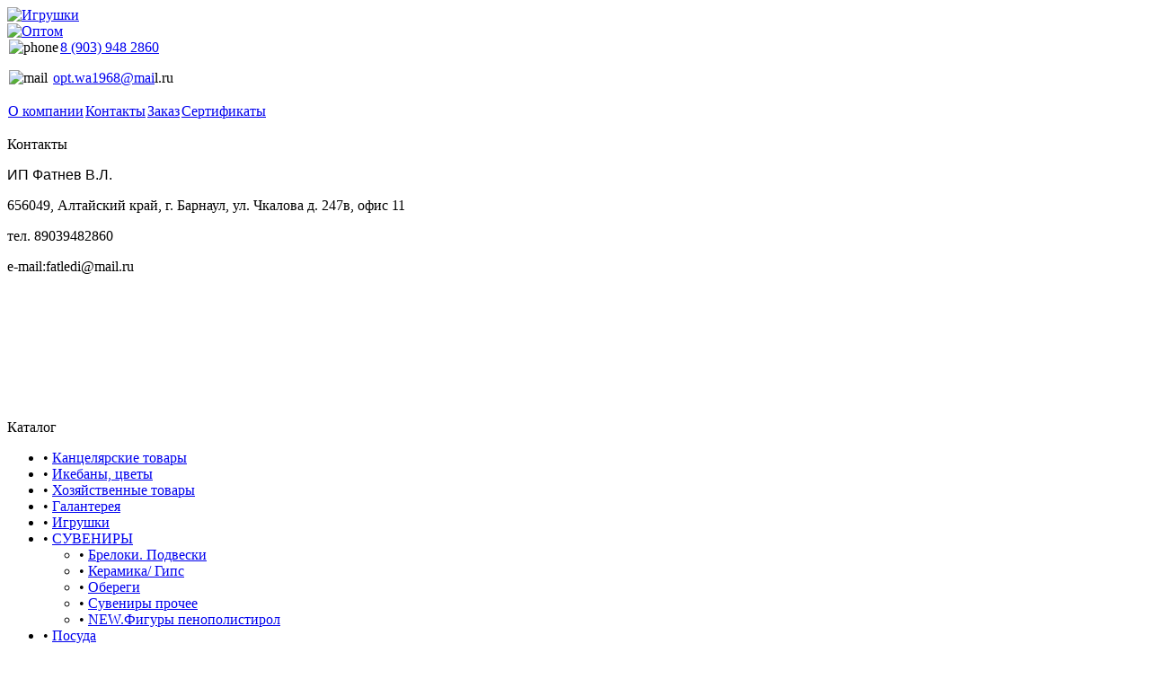

--- FILE ---
content_type: text/html; charset=utf-8
request_url: https://opt-igrushki.ru/cat/14334/18604
body_size: 4881
content:
<!DOCTYPE html>
<html>

<head>
    <title>Игрушки оптом. Каталог</title>
    <meta http-equiv="Content-Type" content="text/html; charset=utf-8" />
    <meta http-equiv="Content-language" content="ru" />
    <meta name="keywords"
        content="игрушки оптом, детские игрушки оптом, мягкие игрушки оптом, оптовая продажа игрушек, опт" />
    <meta name="description" content="Оптовая продажа игрушек, игрушки оптом" />
    <link rel="icon" href="/i/favicon.ico?v=1.1" type="image/x-icon">
    <link rel="apple-touch-icon" sizes="180x180" href="/i/apple-touch-icon.png" />
    <link rel="icon" type="image/png" sizes="32x32" href="/i/favicon-32x32.png" />
    <link rel="icon" type="image/png" sizes="16x16" href="/i/favicon-16x16.png" />
    <!--[if IE]>
        <link rel="shortcut icon" type="image/vnd.microsoft.icon" href="/i/favicon.ico?v=1.0" / -->
    <!--[endif]-->
    <meta name='yandex-verification' content='6a7da5a5fdd4285b' />
    <meta name="google-site-verification" content="UkpcJj6f94x4ReeWa4uvGiiu8m60y_O3fe3fcWQXB6M" />

        <link rel="stylesheet" type="text/css" href="/i/stylesheet.css?v=1.2" />
    <link rel="stylesheet" type="text/css" href="/i/jquery.lightbox-0.5.css?v=1.0" media="screen" />
    <link rel="stylesheet" href="/js/fancybox/source/jquery.fancybox.css?v=2.1.5" type="text/css" media="screen" />
    <!--[if gte IE 5.5]>
    <![if lte IE 7]>
    <link rel="stylesheet" type="text/css" href="/i/stylesheet_ie.css" media="screen" />
    <link rel="stylesheet" type="text/css" href="/i/jquery.lightbox-0.5_ie.css" media="screen" />
    <![endif]>
    <![endif]-->
    <script type="text/javascript" src="https://ajax.googleapis.com/ajax/libs/jquery/1.9.0/jquery.min.js"></script>
    <script type="text/javascript" src="/js/jquery.lightbox-0.5.js"></script>
    <script type="text/javascript" src="/js/jquery.validate.min.js"></script>
    <script type="text/javascript" src="/js/fancybox/source/jquery.fancybox.pack.js?v=2.1.5"></script>
    <script type="text/javascript" src="/js/functions.js?v=1.1"></script>
    <script type="text/javascript" src="/js/validate_form_order.js?v=2.0"></script>
    <script type="text/javascript" src="/js/jquery.color.js"></script>
</head>

<body>

	
	<div id="mainContainer">
		<div id="topPart">
			<div id="logo">
	<div class="rightImg float-right">
		<div class="float-right" id="logoToys">
			<a href="/" title="Игрушки оптом">
				<img src="/i/title.png" width="374" height="67" alt="Игрушки" /><br />
				<img src="/i/title2.png" width="145" height="30" alt="Оптом" />
			</a><br />
		</div>
		<div class="clearBoth"></div>
		<div id="phone">
			<img src="/i/icosite-122.png" width="25" height="23" hspace="2" alt="phone" /><span><a
					href="tel:+89039482860">8 (903) 948 2860</a></span><br />
			<p><img src="/i/mail.png" width="25" height="23" hspace="2" alt="mail" /> <a
					href="mailto:opt.wa1968@mail.ru">opt.wa1968@mai</a>l.ru</p>
		</div>

		<a href="#divFormSendMail" id="buttonAsk" title="Задать вопрос"></a>

	</div>

	<div class="float-left topMenu">
		<table id="topMenuTable" cellspacing="0">
			<tr>
				<td id="b1" colspan="5">
				</td>
			</tr>
			<tr>
				<td id="c2">
					<a href="/about/" title="О компании"
						class="point">О&nbsp;компании</a>
				</td>
				<td id="c4"><a href="/contact/" title="Контакты"
						class="point">Контакты</a></td>
				<td id="c3"><a href="/h_order/" title="Заказ"
						class="point">Заказ</a></td>
				<td id="c5"><a href="/certificate/" title="Сертификаты"
						class="point">Сертификаты</a></td>
			</tr>
		</table>
		<img class="cloud1" src="/i/cloud1.png" width="100" height="42" alt="" />
		<img class="cloud2" src="/i/cloud2.png" width="70" height="30" alt="" />
	</div>
</div>

		</div>
		<div id="middleContent">
			<div id="left">
				<div id="rightLeftInner">

											
																					
								<div id="l4">
<div class="noticeTop"><label>Контакты</label></div>
<div class="noticeContent textCenter">

<div>

<p><span style="font-size: medium; "><span style="font-family: Arial; ">ИП Фатнев В.Л. </span></span></p>
<p>656049, Алтайский край, г. Барнаул, ул. Чкалова д. 247в, офис 11</p>
<p>тел. 89039482860</p>
<p>e-mail:fatledi@mail.ru</p>
<h3>&nbsp;</h3>
<p><span style="color: rgb(255, 0, 0);">&nbsp; &nbsp; &nbsp; &nbsp;</span></p>
<p>&nbsp; &nbsp; &nbsp; &nbsp;</p>
<p>&nbsp;</p>

</div>

</div>
</div>
																	<div id="l3">
<div class="noticeTop"><label>Каталог</label></div>
<div class="catMenu noticeContent">


<ul class="front" id="UlCatMenu">

  
  <li>
    &#149; <a class="catMenu rootCatMenu" href="/cat/5518" title="Канцелярские товары">Канцелярские товары</a>






  </li>
    
  <li>
    &#149; <a class="catMenu rootCatMenu" href="/cat/5379" title="Икебаны, цветы">Икебаны, цветы</a>






  </li>
    
  <li>
    &#149; <a class="catMenu rootCatMenu" href="/cat/5785" title="Хозяйственные товары">Хозяйственные товары</a>






    <ul>
      <li>
        &#149; <a class="catMenu" href="/cat/11849" title="Хоз.часть">Хоз.часть</a>





  </li>
    
  <li>
    &#149; <a class="catMenu" href="/cat/5786" title="Батарейки.Фонари">Батарейки.Фонари</a>






  </li>
    
  <li>
    &#149; <a class="catMenu" href="/cat/5813" title="Ванная комната, предметы гигиены">Ванная комната, предметы гигиены</a>






  </li>
    
  <li>
    &#149; <a class="catMenu" href="/cat/5840" title="Обувь">Обувь</a>






  </li>
    
  <li>
    &#149; <a class="catMenu" href="/cat/5851" title="Пластмас. ёмкости">Пластмас. ёмкости</a>






  </li>
    
  <li>
    &#149; <a class="catMenu" href="/cat/13554" title="Электротовары">Электротовары</a>







</li>

</ul>
</li>
<li>
&#149; <a class="catMenu rootCatMenu" href="/cat/3657" title="Галантерея">Галантерея</a>





    <ul>
      <li>
        &#149; <a class="catMenu" href="/cat/11850" title="Бижутерия">Бижутерия</a>





  </li>
    
  <li>
    &#149; <a class="catMenu" href="/cat/3658" title="Зажигалки">Зажигалки</a>






  </li>
    
  <li>
    &#149; <a class="catMenu" href="/cat/3674" title="Расчески">Расчески</a>






  </li>
    
  <li>
    &#149; <a class="catMenu" href="/cat/3692" title="Трикотаж">Трикотаж</a>






  </li>
    
  <li>
    &#149; <a class="catMenu" href="/cat/11865" title="Разные мелочи">Разные мелочи</a>







</li>

</ul>
</li>
<li>
&#149; <a class="catMenu rootCatMenu" href="/cat/4134" title="Игрушки">Игрушки</a>





    <ul>
      <li>
        &#149; <a class="catMenu" href="/cat/5328" title="Оружее детское">Оружее детское</a>





  </li>
    
  <li>
    &#149; <a class="catMenu" href="/cat/4135" title="Интелектуальные игры">Интелектуальные игры</a>






  </li>
    
  <li>
    &#149; <a class="catMenu" href="/cat/4374" title="Куклы и сказочн.персонажи.">Куклы и сказочн.персонажи.</a>






  </li>
    
  <li>
    &#149; <a class="catMenu" href="/cat/4527" title="Машины">Машины</a>






  </li>
    
  <li>
    &#149; <a class="catMenu" href="/cat/4793" title="Мягкие игрушки">Мягкие игрушки</a>






  </li>
    
  <li>
    &#149; <a class="catMenu" href="/cat/4966" title="Мячи, Шары, Надувашка">Мячи, Шары, Надувашка</a>






  </li>
    
  <li>
    &#149; <a class="catMenu" href="/cat/5020" title="Настольные игры (кубики, мозаики, конструктора)">Настольные игры (кубики, мозаики, конструктора)</a>






  </li>
    
  <li>
    &#149; <a class="catMenu" href="/cat/15125" title="Зима">Зима</a>






  </li>
    
  <li>
    &#149; <a class="catMenu" href="/cat/16967" title="ПРИКОЛЫ (Лизуны,Слаймы,Тянучки)">ПРИКОЛЫ (Лизуны,Слаймы,Тянучки)</a>







</li>

</ul>
</li>
<li>
&#149; <a class="catMenu rootCatMenu" href="/cat/5704" title="СУВЕНИРЫ">СУВЕНИРЫ</a>





    <ul>
      <li>
        &#149; <a class="catMenu" href="/cat/14333" title="Брелоки. Подвески">Брелоки. Подвески</a>





  </li>
    
  <li class="catMenuCur">
    &#149; <a class="catMenu catMenuCur" href="/cat/14334" title="Керамика/ Гипс">Керамика/ Гипс</a>






  </li>
    
  <li>
    &#149; <a class="catMenu" href="/cat/14337" title="Обереги">Обереги</a>






  </li>
    
  <li>
    &#149; <a class="catMenu" href="/cat/14338" title="Сувениры прочее">Сувениры прочее</a>






  </li>
    
  <li>
    &#149; <a class="catMenu" href="/cat/16878" title="NEW.Фигуры пенополистирол">NEW.Фигуры пенополистирол</a>







</li>

</ul>
</li>
<li>
&#149; <a class="catMenu rootCatMenu" href="/cat/5566" title="Посуда">Посуда</a>





    <ul>
      <li>
        &#149; <a class="catMenu" href="/cat/11868" title="Бокалы">Бокалы</a>





  </li>
    
  <li>
    &#149; <a class="catMenu" href="/cat/5592" title="Кухонная утварь">Кухонная утварь</a>






  </li>
    
  <li>
    &#149; <a class="catMenu" href="/cat/5655" title="Тарелки, Салатники">Тарелки, Салатники</a>







</li>

</ul>
</li>
<li>
&#149; <a class="catMenu rootCatMenu" href="/cat/1" title="Карнавальный товар">Карнавальный товар</a>


  </li>
</ul>

</div>

</div>
									<div id="l4">
<div class="noticeTop"><label>Поиск по коду</label></div>
<div class="noticeContent">

<div>
<form action="/search" method="get">
<input class="margin2" type="text" name="search_id" value="" />
<input class="button margin2" type="submit" value="Искать" />
</form>
</div>

</div>
</div>

									
																														</div>
			</div>
			<div id="middleMain">
				<noscript>
					<div style="color: gray; text-align: center;">В вашем браузере отключена поддержка JavaScript. Для
						полной функциональности сайта необходимо разрешить выполнение сценариев.</div>
				</noscript>

									<div class="lastUpdCat">Дата обновления каталога: 13.01.2026 </div>
				
				<div id="lM1">
<div id="headTitle">
<h3>Каталог</h3>
</div>

<div id="headText">
<p>&nbsp; &nbsp; &nbsp; &nbsp; &nbsp; &nbsp; &nbsp; &nbsp; &nbsp; &nbsp; &nbsp; &nbsp; &nbsp; &nbsp;&nbsp;<strong><span style="color: rgb(255, 0, 0);">&nbsp;</span></strong></p>
</div>

</div>

				
				<div id="lM2">
    
            <table id="tableItem">
                                                    
            <tr>
                <td align="center"><a class="oneItem"
                        href="/img_cat/no_found.png?01"
                        rel="lightbox-tour"
                        title=""><img src="/img_cat/m_no_found.png" alt="" width="154" height="91" />
                        <!--img src="/img_cat/m_no_found.png" /-->
                    </a>

                    
                </td>
                <td><b>Код:</b> 00000</td>
                <td><b>Стоимость:</b>  руб.</td>
            </tr>
            <tr>
                <td colspan="3">
                    <form action="/cart" method="post">
                        Количество: <input type="text" name="quant_" maxlength="5" size="5" value="1" />
                        <input type="hidden" name="iid_" value="" />
                        <input type="hidden" name="itemid_" value="" />
                        <input type="hidden" name="price_id_" value="" />
                        <input type="hidden" name="add_basket" value="true" />
                                                    <input type="hidden" name="page_ref" value="/cat/14334/18604" /> 
                                                <input class="button" type="submit" value="В корзину" />
                    </form>
                </td>
            </tr>
        </table>
        



</div>

			</div>
			<div id="right">
				<div>
<div class="panelTop"><label><a class="cartLink" href="/cart/" title="Корзина">&#8594; КОРЗИНА &#8592;</a></label></div>

<div class="panelContent cartEmp">


<div>Единиц в корзине:<br />0 шт.</div>
<div>Общая стоимость:<br />0 руб.</div>

</div>
</div>
				<div>
<div class="panelTop"><label>ПРАЙС-ЛИСТ</label></div>
<div class="panelContent">


<a href="/data/price_file.zip" title="Скачать прайс лист в формате xls">Скачать прайс [xls]</a>
<br />от 13.01.2026


<br /><br />

</div>

</div>


																								

			</div>
			<div id="divFormSendMail" class="send-mail-form-wrapper">
    <form id="formSendMail" action="#" method="post">
        <div class="form-mail-field">
            <div class="form-mail-field-label">Ваш телефон <span class="require">*</span>:</div>
            <input type="text" name="phone" maxlength="45" size="30" value=""
                class="borderBlack" /><span class="errFrom"></span>
        </div>
        <div class="form-mail-field">
            <div class="form-mail-field-label">Ваш e-mail:</div>
            <input type="text" name="email" maxlength="45" size="30" value=""
                class="borderBlack" /><span class="errFrom"></span>
        </div>
        <div class="form-mail-field">
            <div class="form-mail-field-label">Ваше имя <span class="require">*</span>:</div>
            <input type="text" name="fname" maxlength="65" size="30" value=""
                class="borderBlack" /><span class="errFrom"></span>
        </div>
        <div class="form-mail-field">
            <div class="form-mail-field-label">Сообщение:</div>
            <textarea name="txtmsg" rows="7" cols="50" class="borderBlack"></textarea>
        </div>
        <div class="form-mail-field">Введите код <span class="require">*</span>
            <input id="idRegCode" type="text" size="10" name="code" value="" class="borderBlack" /><img
                id="captchaContact" src="/captcha?src=contact" alt="Защитный код" class="captcha-code" /><a
                href="javascript: new_captcha('contact');" title="Обновить код">Обновить код
            </a>
        </div>
        <input id="sndMailSubmit" class="button submit" type="submit" value="отправить" />&nbsp;&nbsp;<img id="loadImg"
            src="/i/ajax-loader.gif" />
    </form>
    <div id="resultSendMail"></div>
</div>
			<div class="clearBoth"></div>
		</div>
<div class="footerLine">
	<div class="footerLineIn"></div>
</div>
<div class="footerLineIn">
	<div class="footerLine"></div>
</div>
<div id="footer">
	<div id="BottomLabelRights">
		<div>
			<a href="/" title="Игрушки оптом">Игрушки оптом</a>
		</div>
		<div class="margin-top-2">
			ИП Фатнев. 2010 - 2026
		</div>

				<div>
			<!-- Yandex.Metrika counter --> <script type="text/javascript"> (function (d, w, c) { (w[c] = w[c] || []).push(function() { try { w.yaCounter19025137 = new Ya.Metrika({ id:19025137, clickmap:true, trackLinks:true, accurateTrackBounce:true, webvisor:true, trackHash:true }); } catch(e) { } }); var n = d.getElementsByTagName("script")[0], s = d.createElement("script"), f = function () { n.parentNode.insertBefore(s, n); }; s.type = "text/javascript"; s.async = true; s.src = "https://mc.yandex.ru/metrika/watch.js"; if (w.opera == "[object Opera]") { d.addEventListener("DOMContentLoaded", f, false); } else { f(); } })(document, window, "yandex_metrika_callbacks"); </script> <noscript><div><img src="https://mc.yandex.ru/watch/19025137" style="position:absolute; left:-9999px;" alt="" /></div></noscript> <!-- /Yandex.Metrika counter -->
		</div>
		<br />
		<div class="hideOutScreen">
			<!-- begin of Top100 code --><script id="top100Counter" type="text/javascript" src="https://counter.rambler.ru/top100.jcn?2675139"></script><noscript><a href="https://top100.rambler.ru/navi/2675139/"><img src="https://counter.rambler.ru/top100.cnt?2675139" alt="Rambler's Top100" border="0" /></a></noscript><!-- end of Top100 code -->
		</div>
		<br />
		<div>
			<!-- Rating@Mail.ru counter -->
<div style="position:absolute;left:-10000px;">
<img src="https://d9.c3.b1.a2.top.mail.ru/counter?id=2177316" style="border:0;" height="1" width="1" alt="Рейтинг@Mail.ru" /></div>
<!-- //Rating@Mail.ru counter -->
		</div>

	</div>
</div>
</div>
</body>

</html>



--- FILE ---
content_type: application/javascript
request_url: https://opt-igrushki.ru/js/functions.js?v=1.1
body_size: 1368
content:
$(document).ready(function () {
    // menu hover
    $(".point").hover(
        function () {
            $(this).stop().animate({ color: "#57c1fc", borderColor: "#FFA500" }, 300);
        },
        function () {
            if (!$(this).hasClass("cur"))
                $(this).stop().animate({ color: "#0094E7", borderColor: "#FFF463" }, 300);
        }
    );

    // Menu catalog function
    $("ul.front#UlCatMenu ul").each(function (index) {
        $(this).hide();

        if ($(this).find(".catMenuCur").length) {
            $(this).show();
        }

        $(this)
            .prev()
            .addClass("collapsible")
            .click(function () {
                if ($(this).next().css("display") == "none") {
                    $(this)
                        .next()
                        .slideDown(200, function () {
                            $(this).prev().removeClass("collapsed").addClass("expanded");
                        });
                } else {
                    $(this)
                        .next()
                        .slideUp(200, function () {
                            $(this).prev().removeClass("expanded").addClass("collapsed");
                            $(this)
                                .find("ul")
                                .each(function () {
                                    $(this)
                                        .hide()
                                        .prev()
                                        .removeClass("expanded")
                                        .addClass("collapsed");
                                });
                        });
                }

                return false;
            });
    });

    $("a[rel^=lightbox]").lightBox({
        overlayBgColor: "#FFF",
        overlayOpacity: 0.8,
        imageLoading: "/i/loading.gif",
        imageBtnClose: "/i/close.png",
        imageBlank: "/i/blank.gif",
        containerResizeSpeed: 500,
        imageBtnPrev: "/i/blank.gif",
        imageBtnNext: "/i/blank.gif",
    });

    $("#buttonAsk, .fancyOpenVideo").fancybox({
        padding: "0px",
        width: "350",
        height: "350",
    });

    //	init_move();
});

/**
 * ...
 * @param {*} divTarget ...
 */
function show_hide(divTarget) {
    var sts = document.getElementById(divTarget);

    if (sts.style.visibility == "visible") {
        sts.style.visibility = "hidden";
    } else {
        sts.style.visibility = "visible";
    }
}

function openwin(url, w, h) {
    if (h == undefined) {
        window.open(url, "", w);
    } else {
        window.open(
            url,
            "",
            "toolbar=no, status=no, width=" +
                w +
                ", height=" +
                h +
                ", location=no, status=no, scrollbars=yes, resizable=no"
        );
    }
}

/**
 *
 */
function new_captcha(src) {
    var c_currentTime = new Date();
    var c_miliseconds = c_currentTime.getTime();
    var id = src === "contact" ? "captchaContact" : "captchaCart";
    document.getElementById(id).src = "/captcha/?x=" + c_miliseconds + "&src=" + src;
}

function confirmLocation(e) {
    var ok = confirm("Уверены в совершаемом действии?");

    if (ok) {
        if ($(e).get(0).tagName == "A") {
            location = $(e).attr("href");
        } else {
            if ($(e).get(0).tagName == "INPUT" && $(e).attr("type") == "submit") {
                $(e).parent("form").submit();
            }
        }

        return;
    } else {
        return;
    }
}

function fadeDiv(id) {
    $("#" + id)
        .stop()
        .animate({ backgroundColor: "transparent" }, 3500);
}

// clouds moved
function init_move() {
    dx1 = 2;
    dx2 = 1;
    setInterval("move(1)", 100);
    setInterval("move(2)", 200);
}

function move(numCloud) {
    if (numCloud == 1) {
        var x1 = parseInt($(".cloud1").position().left);

        if (x1 > 10) {
            $(".cloud1").css({ left: "-50" + "px" });
        } else $(".cloud1").css({ left: x1 + dx1 + "px" });
    }
    if (numCloud == 2) {
        var x2 = parseInt($(".cloud2").position().left);

        if (x2 > 500) $(".cloud2").css({ left: -50 + "px" });
        $(".cloud2").css({ left: x2 + dx2 + "px" });
    }
}
